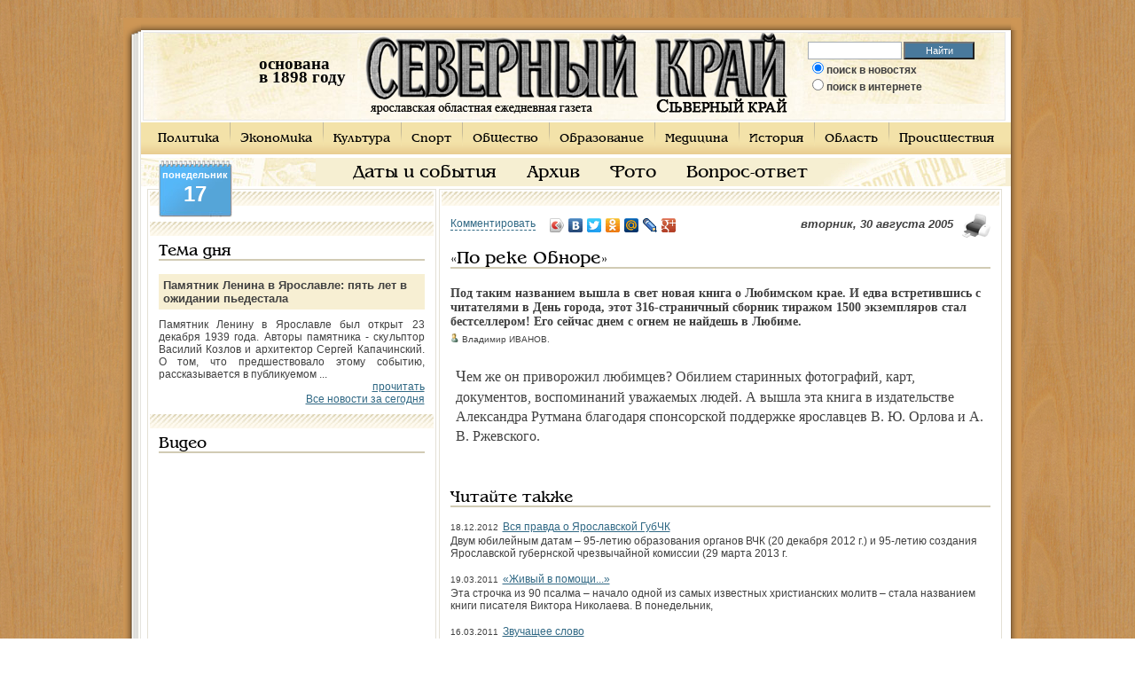

--- FILE ---
content_type: text/html; charset=utf-8
request_url: http://www.sevkray.ru/news/3/51120/
body_size: 9300
content:

<!DOCTYPE html PUBLIC "-//W3C//DTD XHTML 1.0 Transitional//EN" "http://www.w3.org/TR/xhtml1/DTD/xhtml1-transitional.dtd">
<html xmlns="http://www.w3.org/1999/xhtml">
    <head>
	<title>«По реке Обноре»</title>
	<meta http-equiv="Content-Type" content="text/html; charset=utf8" />
	<meta name="KeyWords" content="«По реке Обноре»" />
	<meta name="Description" content="Под таким названием вы­шла в свет новая книга о Любимском крае" />
	<meta name="Author" content="Оптима-Сервис" />
	<meta name="Generator" content="SKY CMS" />
	<meta name="robots" content="all" />
	<meta property="og:title" content="«По реке Обноре»" />
	<meta property="og:description" content="Под таким названием вы­шла в свет новая книга о Любимском крае" />
		<link rel="shortcut icon" href="/favicon.ico" />
	<link href="/css/style3.css?v3" rel="stylesheet" type="text/css" />
	<script type="text/javascript" src="/cssjs.php?type=javascript&files=jquery.js,lightbox.js,js.js,validatorsList.js,calendar.js,calendar-en.js,calendar-setup_stripped.js,jquery.scrollTo.js"></script>
	<!--[if IE]> <link href="/css/ie.css" rel="stylesheet" type="text/css"> <![endif]-->
	<script src="http://loginza.ru/js/widget.js" type="text/javascript"></script>
	<script type="text/javascript">
	var _gaq = _gaq || [];
	_gaq.push(['_setAccount', 'UA-30777339-1']);
	_gaq.push(['_trackPageview']);

	(function() {
		var ga = document.createElement('script'); ga.type = 'text/javascript'; ga.async = true;
		ga.src = ('https:' == document.location.protocol ? 'https://ssl' : 'http://www') + '.google-analytics.com/ga.js';
		var s = document.getElementsByTagName('script')[0]; s.parentNode.insertBefore(ga, s);
	})();
	</script>
    </head>
    <body id="sevkray">
	    <div id="contentHtml">
		<table width="1003" cellpadding="0" cellspacing="0" id="htmls">
		    <tr>
			<td class="shadow_top_lt"></td>
			<td class="shadow_top"></td>
			<td width="29" class="shadow_top_rt">&nbsp;&nbsp;&nbsp;&nbsp;</td>
		    </tr><tr valign="top">
    <td width="20px" class="shadow_left"><div></div></td>
    <td width="973">
	<table width="973" cellpadding="0" cellspacing="0" id="header">
	    <tr>
		<td>
		    <table cellpadding="0" cellspacing="0" align="center"><tr><td>
				
				<div class="flash">
				    <object classid="clsid:d27cdb6e-ae6d-11cf-96b8-444553540000" codebase="http://download.macromedia.com/pub/shockwave/cabs/flash/swflash.cab#version=9,0,0,0" width="99" height="93" align="middle">
					<param name="allowScriptAccess" value="sameDomain" />
					<param name="allowFullScreen" value="false" />
					<param name="movie" value="/img/clock.swf" /><param name="quality" value="best" /><param name="wmode" value="transparent" /><param name="bgcolor" value="#ffffff" /><embed src="/img/clock.swf" quality="best" wmode="transparent" bgcolor="#ffffff" width="99" height="93" name="countdown" align="middle" allowScriptAccess="sameDomain" allowFullScreen="false" type="application/x-shockwave-flash" pluginspage="http://www.macromedia.com/go/getflashplayer" />
				    </object>
				    <div class="data"><p><b>основана<br/>в 1898 году</p></div>
				</div>

				<div id="logo">
				    				    <a href="/"><img src="/img/logo.gif" alt="Северный Край" /></a>
				    				</div>

				<div id="search">
				    <form onsubmit="if($('#sWord').val()){if($('#s1').attr('checked'))document.location = '/search/go/'+$('#sWord').val()+'/';else document.location = 'http://www.google.ru/search?q='+$('#sWord').val();} else alert('Введите текст для поиска');return false;">
					<input type="text" name="search" class="sr" id="sWord" />
					<input type="button" value="Найти" class="button" onclick="if($('#sWord').val()){if($('#s1').attr('checked'))document.location = '/search/go/'+$('#sWord').val()+'/';else document.location = 'http://www.google.ru/search?q='+$('#sWord').val();} else alert('Введите текст для поиска');return false;" />
					<div class="rad">
					    <input id="s1" type="radio" name="where" value="site" checked="true" /><label for="s1">поиск в новостях</label><br />
					    <input id="s2" type="radio" name="where" value="google"  /><label for="s2">поиск в интернете</label>
					</div>
				    </form>
				</div>
				
			    </td></tr></table>
		</td>
	    </tr>
	</table><div id="mUp">
    <ul>
    	<li class="f"><a href="/news/1/">Политика</a></li>    		<li><a href="/news/2/">Экономика</a></li>    		<li><a href="/news/3/">Культура</a></li>    		<li><a href="/news/4/">Спорт</a></li>    		<li><a href="/news/5/">Общество</a></li>    		<li><a href="/news/7/">Образование</a></li>    		<li><a href="/news/8/">Медицина</a></li>    		<li><a href="/news/9/">История</a></li>    		<li><a href="/news/10/">Область</a></li>    		<li><a href="/news/11/">Происшествия</a></li>        </ul>
</div><div id="mDown">
    <ul>
    	<li><a href="/events/">Даты и события</a></li>
    	<li><a href="/archive/">Архив</a></li>
    	<li><a href="/news/photo/">Фото</a></li>
    	<li><a href="/callback/">Вопрос-ответ</a></li>
        </ul>
</div><div class="dayIndex">
    <span class="sp1">понедельник</span>
    <span class="sp2">17</span>
</div>    <table width="973" cellpadding="0" cellspacing="3" id="content">
	<tr valign="top">
	    <td width="30%" id="left">
        <div id="direct">
		<div class="border" id="bblock"><br/>
	    		<!-- Яндекс.Директ -->
<div id="yandex_ad3"></div>
<script type="text/javascript">
(function(w, d, n, s, t) {
    w[n] = w[n] || [];
    w[n].push(function() {
        Ya.Direct.insertInto(61875, "yandex_ad3", {
            site_charset: "utf-8",
            ad_format: "direct",
            font_size: 1.1,
            type: "flat",
            border_type: "block",
            limit: 3,
            title_font_size: 3,
            site_bg_color: "F4F0E7",
            header_bg_color: "FEEAC7",
            bg_color: "FFFFFF",
            border_color: "FBE5C0",
            title_color: "306884",
            url_color: "306884",
            all_color: "306884",
            text_color: "000000",
            hover_color: "0066FF",
            favicon: true
        });
    });
    t = d.documentElement.firstChild;
    s = d.createElement("script");
    s.type = "text/javascript";
    s.src = "http://an.yandex.ru/system/context.js";
    s.setAttribute("async", "true");
    t.insertBefore(s, t.firstChild);
})(window, document, "yandex_context_callbacks");
</script>
			</div>
		<div id="newsday">
    <div class="border">
	<span class="h">Тема дня</span>
	<div class="title">Памятник Ленина в Ярославле: пять лет в ожидании пьедестала</div>
	<p>Памятник Ленину в Ярославле был открыт 23 декабря 1939 года. Авторы памятника - скульптор Василий Козлов и архитектор Сергей Капачинский. О том, что предшествовало этому событию, рассказывается в публикуемом ...</p>
	<p class="p1"><a href="/news/13/63016/">прочитать</a></p>
	<p class="p1"><a href='/news/'>Все новости за сегодня</a></p>
    </div>
</div>
	<div class="border">
		<span class="h">Видео</span>
		<iframe width="300" height="225" src="http://www.youtube.com/embed/Kdlj8SZw86g?rel=0" frameborder="0" allowfullscreen></iframe>
	</div>
	<div class="border">
	    <span class="h">Управление</span>
	    <div id="calendar-container"></div>
	</div>
    </div>
    <div class="poll">
    <div class="border">
	<span class="h">Вопрос дня</span>
	<div class="title">Как Вы считаете, две российские революции 1917 года - это </div>
	<form action="" method="post" id="pollOnIndex">
	    <ul>
				<li><input id="poll0" onchange="pollVote($(this))" name='answer' type='radio' value='0'/><label for="poll0">Величайшее событие ХХ века, принёсшее свободу и счастье народам России</label></li>
				<li><input id="poll1" onchange="pollVote($(this))" name='answer' type='radio' value='1'/><label for="poll1">Величайшее разочарование ХХ века, доказавшее невозможность построения справедливого государства</label></li>
				<li><input id="poll2" onchange="pollVote($(this))" name='answer' type='radio' value='2'/><label for="poll2">Величайшее преступление ХХ века, ставшее причиной гибели миллионов людей</label></li>
				<li><input id="poll3" onchange="pollVote($(this))" name='answer' type='radio' value='3'/><label for="poll3">Величайшее в ХХ веке предательство правящего класса</label></li>
				<li><input id="poll4" onchange="pollVote($(this))" name='answer' type='radio' value='4'/><label for="poll4">Величайшая в ХХ веке провокация иностранных спецслужб</label></li>
				<li><input id="poll5" onchange="pollVote($(this))" name='answer' type='radio' value='5'/><label for="poll5">Величайшая глупость ХХ века, поскольку участники революций не осознавали последствий ими совершённого</label></li>
				<li><input id="poll6" onchange="pollVote($(this))" name='answer' type='radio' value='6'/><label for="poll6">Всего лишь не удавшийся социальный эксперимент </label></li>
				<li><input id="poll7" onchange="pollVote($(this))" name='answer' type='radio' value='7'/><label for="poll7">Следствие преступной слабости государственной власти</label></li>
				<li><input id="poll8" onchange="pollVote($(this))" name='answer' type='radio' value='8'/><label for="poll8">Неудачное стечение обстоятельств, при котором события развивались спонтанно</label></li>
			    </ul>
	    <input type="hidden" id="pollAnswer" value="-1"/>
	</form>
	<div class="but">
		<input style="cursor: pointer;" type="button" value="Ответить" class="button" name="sub" onclick="pollSend(129)" />
		<input style="cursor: pointer;" type="button" value="Результаты" class="button" name="sub2" onclick="pollSend(129,1)" />
	    <a href="/poll/old/" class="a1">Архив</a>
	</div>
    </div>
</div>    <div id="photo">
    <div class="border">
	<span class="h">Фото дня</span>
	<a href="/files/1/600/24023.jpg" rel="imb"><img src="/files/1/200/24023.jpg" alt="DSCN5136 (2).jpg" /></a><br />
	<p></p>
	<a href="/news/photo/">Все фотографии</a>
    </div>
</div>
        <div class="border" style="text-align: center;"><br/>
        	<a href="/banner/click/1200/" class="baner"><img src="/files/1/300/24107.jpg" /></a>
    <div style="clear: both;"></div><br/>
        	<a href="/banner/click/800/" class="baner"><img src="/files/1/300/24093.jpg" /></a>
    <div style="clear: both;"></div><br/>
        	<a href="/banner/click/427/" class="baner"><img src="/files/1/300/24122.jpg" /></a>
    <div style="clear: both;"></div><br/>
        	<a href="/banner/click/314/" class="baner"><img src="/files/1/300/24124.jpg" /></a>
    <div style="clear: both;"></div><br/>
    </div>
    <div class="border" style="text-align: center">
    <span class="h" style="text-align: left;">Люди <a href="/search/" style="font-size: 18px;">ищут</a></span>
    	<!--the_keys_cloud-->
		
</div>	<div style="text-align: center"><style>
    div.c7921e {
	padding: 5px !important;
	text-align: left !important;
	font-size: 12px !important;
	background-color: #ffffff !important;
	border: 1px solid #e0e0e0e !important;
    }
    
    div.c7921e div {
	padding-bottom: 15px;
    }
    
    .c7921e a {
	color: #306884 !important;
	font-weight: normal;
	font-size: 12px !important;
    }
    .c7921e .text {
	color: #000000 !important;
	font-size: 12px !important;
	padding: 3px 0 !important;
	line-height: normal !important;
    }
    .c7921e .host {
	color: #306884;
	font-weight: normal;
	font-size: 12px !important;
	padding: 0;
	line-height: normal !important;
    }
    .c7921e p {
	margin: 0 !important;
    }
</style>
<div class="c7921e">
    
    <div>
	
	<p class="text"><a href="https://xn----7sbfcggcchpf0daffjvcra8a0pi.xn--p1ai/dressirovannye-ezhiki" target="_blank">шоу дрессированных ежиков</a></p>
	<p class="host">дрессированные-животные.рф</p>
    </div>
    
</div>
<script async="async" src="https://w.uptolike.com/widgets/v1/zp.js?pid=tl9d01dbf4e2f302f58dd22fcd5168a4177472cba9" type="text/javascript"></script></div></td>	    <td id="center" width="70%">
	    <div id="newspage">
	    <div class="border" style="min-width: 600px">
	<br/>
	<noindex><a rel="nofollow" style="float: right;margin-left: 10px;" href="/news/3/51120/print/" target="_blank"><img src="/img/print.gif" alt="на печать" /></a></noindex>
	<script type="text/javascript" src="//yandex.st/share/share.js" charset="utf-8"></script>
	<p style="float: left; font-size: 14px;"><a href="#comments" class="anc">Комментировать</a></p>	<div style="float: left; padding-left: 10px;" class="yashare-auto-init" data-yashareType="icon" data-yashareQuickServices="vkontakte,facebook,twitter,odnoklassniki,moimir,lj,gplus"></div>
	<p class="date">вторник, 30 августа 2005</p>
	<h1>«По реке Обноре»</h1>
	<!-- 468*60 Advertur.ru start -->
	<script type="text/javascript" src="//ddnk.advertur.ru/v1/code.js?id=65991"></script>
	<!-- 468*60 Advertur.ru end -->
	<div style="clear: both;"></div>
		        <div class="brief">
	    	    <p>Под таким названием вы­шла в свет новая книга о Любимском крае. И едва встретившись с читателями в День города, этот 316-страничный сборник тиражом 1500 экземпляров стал бестселлером! Его сейчас днем с огнем не найдешь в Любиме.</p>
	</div>
        <p class="athr">
		<img title="автор" alt="автор" src="/img/author.gif" /> Владимир ИВАНОВ.
						</p>
	<p style="clear: both">&nbsp;</p>
	<div class="newsContent" id="hypercontext">
	    	    <index><!--htracer_context_links--><p> Чем же он приворожил любимцев? Обилием старинных фотографий, карт, документов, воспоминаний уважаемых людей. А вышла эта книга в издательстве Александра Рутмана благодаря спонсорской поддержке ярославцев В. Ю. Орлова и А. В. Ржевского.</p><p></p><!--/htracer_context_links--></index>
	</div>
				<div style="clear: both;"></div>
		<span class="h"><span>Читайте также</span></span>
		<ul class="readRelated">
						<li><span class="date">18.12.2012</span> <a href="/news/13/62618/">Вся правда о Ярославской ГубЧК</a>Двум юбилейным датам &ndash; 95-летию образования органов ВЧК (20 декабря 2012 г.) и 95-летию создания Ярославской губернской чрезвычайной комиссии (29 марта 2013 г.</li>
						<li><span class="date">19.03.2011</span> <a href="/news/5/55281/">«Живый в помощи...» </a>Эта строчка из 90 псалма &ndash; начало одной из самых известных христианских молитв &ndash; стала названием книги писателя Виктора Николаева. В понедельник,</li>
						<li><span class="date">16.03.2011</span> <a href="/news/5/55715/">Звучащее слово  </a>Сейчас в нашей области 312 муниципальных и 4 государс&shy;т&shy;венные библиотеки: в прош&shy;лом году закрылись сразу девять сельских и одна городская &ndash; в Рыбинске.</li>
						<li><span class="date">01.09.2010</span> <a href="/news/5/20949/">Как сбылась мечта председателя </a>

1955 год. Первое десятилетие Победы в Великой Отечественной войне. Полным ходом идёт восстановление народного хозяйства после разрухи. Ленинский район</li>
						<li><span class="date">26.03.2010</span> <a href="/news/3/19484/">От вашего корреспондента с любовью</a>Вышла из печати книга Татьяны Егоровой &laquo;Ярославль. Прогулки и встречи&raquo;. Накануне презентации, которая состоится сегодня в музее истории города,</li>
						<li><span class="date">17.11.2009</span> <a href="/news/5/18306/">Аптека для души</a>При раскопках в Египте, над входом в одно из помещений дворца фараона, археологи обнаружили надпись: &laquo;Аптека для души&raquo;. Этот вход, украшенный</li>
					</ul>
			    <div id="anc_comments" style="clear: both"></div>
	    	    <div>
	    <!-- Яндекс.Директ -->
	    <div id="yandex_ad2"></div>
	    <script type="text/javascript">
	    (function(w, d, n, s, t) {
		w[n] = w[n] || [];
		w[n].push(function() {
		    Ya.Direct.insertInto(61875, "yandex_ad2", {
			site_charset: "utf-8",
			ad_format: "direct",
			font_size: 1.1,
			type: "horizontal",
			border_type: "block",
			limit: 3,
			title_font_size: 2,
			site_bg_color: "F4F0E7",
			header_bg_color: "FEEAC7",
			bg_color: "F7EFD3",
			border_color: "FBE5C0",
			title_color: "306884",
			url_color: "306884",
			all_color: "306884",
			text_color: "000000",
			hover_color: "0066FF",
			favicon: true
		    });
		});
		t = d.documentElement.firstChild;
		s = d.createElement("script");
		s.type = "text/javascript";
		s.src = "http://an.yandex.ru/system/context.js";
		s.setAttribute("async", "true");
		t.insertBefore(s, t.firstChild);
	    })(window, document, "yandex_context_callbacks");
	    </script></div>
	    	
	<div style="clear: both"></div>
		<a name="comments"></a>
	<span class="h"><span>Комментарии</span></span>
	<div style="clear: both;"></div>
	<div class="comments">
		</div>
	<a name="add"></a>
	<div class="commentBox">
	    <a name="commentsAdd"></a>
	    <p>
		<a onclick="$('#updatesFormDiv').css('display','none');$('#commentFormDiv').css('display','block');$('#writeComment').attr('class','hardLink');$('#signForUpdates').attr('class','anc');return false;" id="writeComment" href="" class="hardLink">Написать комментарий</a>
    		<a onclick="$('#commentFormDiv').css('display','none');$('#updatesFormDiv').css('display','block');$('#signForUpdates').attr('class','hardLink');$('#writeComment').attr('class','anc');return false;" id="signForUpdates" href="" class="anc" style="margin-left: 10px;">Подписаться на обновления</a>
	    </p>
	    <p>&nbsp;</p>

	    <div id="commentFormDiv">
				<noindex><a rel="nofollow" title="Вход через почту или социальные сети" href="http://loginza.ru/api/widget?token_url=http%3A%2F%2Fwww.sevkray.ru%2Freader%2Flogin%2F%3FretPath%3D%2Fnews%2F3%2F51120%2F%23comments&lang=ru&providers_set=yandex,mailru,twitter,vkontakte,facebook,odnoklassniki,google,rambler,openid"><img src="http://loginza.ru/img/sign_in_button_gray.gif" alt="Войти через loginza" style="vertical-align:middle;" /></a></noindex>
		или введите имя:
		<input value="" type="text" name="author" id="cmAuthor" value=""/>
		<p>&nbsp;</p>
		<label for="cmText">Сообщение:</label>
				<p style="display: none" id="answerTo"></p><input id="answerToId" type="hidden" value="" />
		<textarea rows="4" name="text" id="cmText"></textarea>
		<input type="button" value="отправить" onclick="return sendComment($('#cmAuthor'),$('#cmText'),'news','51120',$(this),$('#answerToId'));" />
		<span id="actionTxt" style="display: none;"></span>
	    </div>
	    
	    <div id="updatesFormDiv" style="display: none;">
		<strong>Заинтересовались дискуссией?</strong>
		<p>Впишите в поле ниже свой адрес электронной почты, чтобы получать сообщение о добавлении новых комментариев.</p><br/>
		<label for="cmAuthor">Email:</label>
		<input value="" type="text" name="email" id="cmEmail"/><p>&nbsp;</p>
		<input type="button" value="подписаться" onclick="return sendEmailForUpdates($('#cmEmail'),'news','51120',$(this));" />
	    </div>
	</div>
			<div style="clear: both;"></div>
	<span class="h"><span>В этой рубрике сегодня читают</span></span>
	<ul class="readMore">
	    	    <li><a href="/news/3/18993/">Ярославский учебник  по колокольному звону</a>Школа колокольного искусства открылась в Ярославле в сентябре 2005 года. В первом наборе учились исключительно </li>
	    	    <li><a href="/news/3/31600/">"Золотой век" - вчера, сегодня, завтра </a>Ровно через неделю, 11 октября, в Ярославле начнется третий театральный фестиваль "Волкову, Волкову, </li>
	    	    <li><a href="/news/3/31601/">Ярославская  поэтическая  антология </a>Сергей СМИРНОВ 1913 - 1993</li>
	    	</ul>
	    </div>
</div>	    </td>
	</tr>
	<tr>
	    <td colspan="3">
    <table cellpadding="0" cellspacing="0" width="100%" id="footer">
	<tr valign="top">
	    <td width="40%">
    <div id="bank">
	<div class="title">Курс ЦБ РФ на <b class="b1">17.11.2025</b></div>
	<ul>
	    <li style="float:right; margin: 0px 30px 10px 0px;font-size:10px">
		При цитировании материалов в сети Интернет,<br/> гиперссылка на www.sevkray.ru обязательна.<br/> Ссылка не должна быть закрыта к индексации<br/> поисковыми машинами.
	    </li>
	    <li><b>EUR</b>  <b class="b1">95,0987</b></li>
	    <li><b>USD</b>  <b class="b1">81,1276</b></li>
	    <li><b>EUR/USD</b>  <b class="b1">1.17</b></li>
	</ul>
    </div>
</td>	    <td>
		<div id="count">
		    <div class="title"><b>Наши позиции</b></div>
		    <table><tr><td><noindex>
				<!--LiveInternet counter--><script type="text/javascript"><!--
				    document.write("<a href='http://www.liveinternet.ru/click' "+
					"target=_blank><img src='//counter.yadro.ru/hit?t16.3;r"+
					escape(document.referrer)+((typeof(screen)=="undefined")?"":
					";s"+screen.width+"*"+screen.height+"*"+(screen.colorDepth?
					screen.colorDepth:screen.pixelDepth))+";u"+escape(document.URL)+
					";h"+escape(document.title.substring(0,80))+";"+Math.random()+
					"' alt='' title='LiveInternet: показано число просмотров за 24"+
					" часа, посетителей за 24 часа и за сегодня' "+
					"border='0' width='88' height='31'><\/a>")
				    //--></script><!--/LiveInternet-->
				    <!-- begin of Top100 code -->

		    </noindex>
		    </td><td>Качественное <a href="#" onclick="document.location = 'http://www.os76.ru/';">создание и продвижение сайтов по Ярославлю </a> и другим городам.</td></tr></table>
		</div>
	    </td>
	    <td width="20%" class="td1">
		<div id="partner">
		    <div class="title"><b>На правах рекламы</b></div>
		    <script type="text/javascript">
<!--
var _acic={dataProvider:10};(function(){var e=document.createElement("script");e.type="text/javascript";e.async=true;e.src="https://www.acint.net/aci.js";var t=document.getElementsByTagName("script")[0];t.parentNode.insertBefore(e,t)})()
//-->
</script>		</div>
	    </td>
	</tr>
    </table>
</td>	</tr>
    </table>
</td>
<td width="10px" class="shadow_right"></td>
</tr>
<tr bgcolor="#CA9454">
    <td class="shadow_bottom_lt"></td>
    <td class="shadow_bottom"></td>
    <td class="shadow_bottom_rt"></td>
</tr>
</table>
</div>
<script>
    function dateChanged(calendar) {
	if (calendar.dateClicked) {
	    var y = calendar.date.getFullYear()+"";
	    var m = calendar.date.getMonth()+1+"";
	    var d = calendar.date.getDate()+"";

	    if (d.length == 1) d = "0"+d;
	    if (m.length == 1) m = "0"+m;


	    window.location = "/archive/"+d+m+y+"/";
	}
    };
    
        var dateArray = new Array();
    dateArray["m"] = 11;
    dateArray["d"] = 17;
    dateArray["y"] = 2025;
    Calendar.setup({flat : "calendar-container",ifFormat : "%d.%m.%Y",weekNumbers : false,flatCallback : dateChanged,date : dateArray["m"]+"/"+dateArray["d"]+"/"+dateArray["y"] });	
    </script>
<!-- Yandex.Metrika counter -->
<div style="display:none;"><script type="text/javascript">
(function(w, c) {
    (w[c] = w[c] || []).push(function() {
        try {
            w.yaCounter4492630 = new Ya.Metrika(4492630);
             yaCounter4492630.clickmap(true);
             yaCounter4492630.trackLinks(true);

        } catch(e) { }
    });
})(window, 'yandex_metrika_callbacks');
</script></div>
<script src="//mc.yandex.ru/metrika/watch.js" type="text/javascript" defer="defer"></script>
<noscript><div style="position:absolute"><img src="//mc.yandex.ru/watch/4492630" alt="" /></div></noscript>
<!-- /Yandex.Metrika counter -->
<script async="async" src="https://w.uptolike.com/widgets/v1/zp.js?pid=43266"></script>
</body>
</html>

--- FILE ---
content_type: application/javascript;charset=utf-8
request_url: https://w.uptolike.com/widgets/v1/version.js?cb=cb__utl_cb_share_1763393676742323
body_size: 396
content:
cb__utl_cb_share_1763393676742323('1ea92d09c43527572b24fe052f11127b');